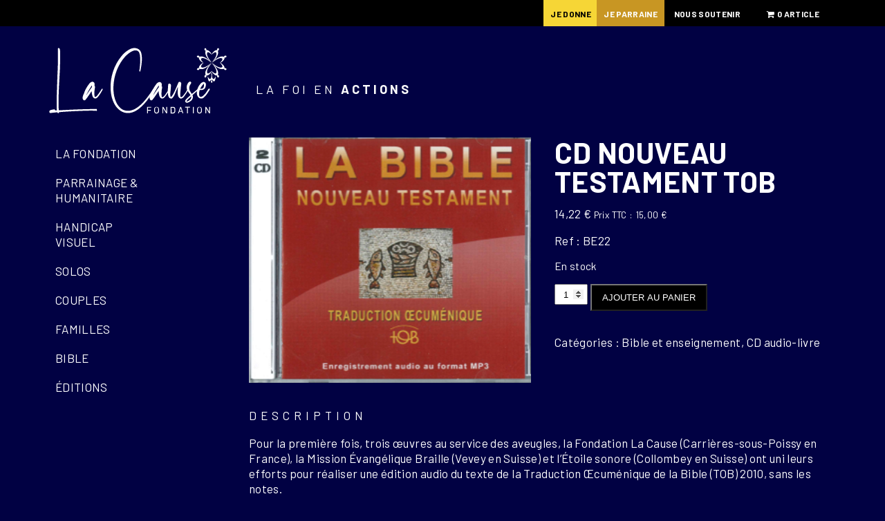

--- FILE ---
content_type: text/html; charset=utf-8
request_url: https://www.google.com/recaptcha/api2/anchor?ar=1&k=6LeXEJ0UAAAAAKj9e2SxuvsvaOIpW944mKCB1T1_&co=aHR0cHM6Ly9sYWNhdXNlLm9yZzo0NDM.&hl=fr&v=PoyoqOPhxBO7pBk68S4YbpHZ&size=invisible&anchor-ms=20000&execute-ms=30000&cb=y9t9w21qrz4f
body_size: 48891
content:
<!DOCTYPE HTML><html dir="ltr" lang="fr"><head><meta http-equiv="Content-Type" content="text/html; charset=UTF-8">
<meta http-equiv="X-UA-Compatible" content="IE=edge">
<title>reCAPTCHA</title>
<style type="text/css">
/* cyrillic-ext */
@font-face {
  font-family: 'Roboto';
  font-style: normal;
  font-weight: 400;
  font-stretch: 100%;
  src: url(//fonts.gstatic.com/s/roboto/v48/KFO7CnqEu92Fr1ME7kSn66aGLdTylUAMa3GUBHMdazTgWw.woff2) format('woff2');
  unicode-range: U+0460-052F, U+1C80-1C8A, U+20B4, U+2DE0-2DFF, U+A640-A69F, U+FE2E-FE2F;
}
/* cyrillic */
@font-face {
  font-family: 'Roboto';
  font-style: normal;
  font-weight: 400;
  font-stretch: 100%;
  src: url(//fonts.gstatic.com/s/roboto/v48/KFO7CnqEu92Fr1ME7kSn66aGLdTylUAMa3iUBHMdazTgWw.woff2) format('woff2');
  unicode-range: U+0301, U+0400-045F, U+0490-0491, U+04B0-04B1, U+2116;
}
/* greek-ext */
@font-face {
  font-family: 'Roboto';
  font-style: normal;
  font-weight: 400;
  font-stretch: 100%;
  src: url(//fonts.gstatic.com/s/roboto/v48/KFO7CnqEu92Fr1ME7kSn66aGLdTylUAMa3CUBHMdazTgWw.woff2) format('woff2');
  unicode-range: U+1F00-1FFF;
}
/* greek */
@font-face {
  font-family: 'Roboto';
  font-style: normal;
  font-weight: 400;
  font-stretch: 100%;
  src: url(//fonts.gstatic.com/s/roboto/v48/KFO7CnqEu92Fr1ME7kSn66aGLdTylUAMa3-UBHMdazTgWw.woff2) format('woff2');
  unicode-range: U+0370-0377, U+037A-037F, U+0384-038A, U+038C, U+038E-03A1, U+03A3-03FF;
}
/* math */
@font-face {
  font-family: 'Roboto';
  font-style: normal;
  font-weight: 400;
  font-stretch: 100%;
  src: url(//fonts.gstatic.com/s/roboto/v48/KFO7CnqEu92Fr1ME7kSn66aGLdTylUAMawCUBHMdazTgWw.woff2) format('woff2');
  unicode-range: U+0302-0303, U+0305, U+0307-0308, U+0310, U+0312, U+0315, U+031A, U+0326-0327, U+032C, U+032F-0330, U+0332-0333, U+0338, U+033A, U+0346, U+034D, U+0391-03A1, U+03A3-03A9, U+03B1-03C9, U+03D1, U+03D5-03D6, U+03F0-03F1, U+03F4-03F5, U+2016-2017, U+2034-2038, U+203C, U+2040, U+2043, U+2047, U+2050, U+2057, U+205F, U+2070-2071, U+2074-208E, U+2090-209C, U+20D0-20DC, U+20E1, U+20E5-20EF, U+2100-2112, U+2114-2115, U+2117-2121, U+2123-214F, U+2190, U+2192, U+2194-21AE, U+21B0-21E5, U+21F1-21F2, U+21F4-2211, U+2213-2214, U+2216-22FF, U+2308-230B, U+2310, U+2319, U+231C-2321, U+2336-237A, U+237C, U+2395, U+239B-23B7, U+23D0, U+23DC-23E1, U+2474-2475, U+25AF, U+25B3, U+25B7, U+25BD, U+25C1, U+25CA, U+25CC, U+25FB, U+266D-266F, U+27C0-27FF, U+2900-2AFF, U+2B0E-2B11, U+2B30-2B4C, U+2BFE, U+3030, U+FF5B, U+FF5D, U+1D400-1D7FF, U+1EE00-1EEFF;
}
/* symbols */
@font-face {
  font-family: 'Roboto';
  font-style: normal;
  font-weight: 400;
  font-stretch: 100%;
  src: url(//fonts.gstatic.com/s/roboto/v48/KFO7CnqEu92Fr1ME7kSn66aGLdTylUAMaxKUBHMdazTgWw.woff2) format('woff2');
  unicode-range: U+0001-000C, U+000E-001F, U+007F-009F, U+20DD-20E0, U+20E2-20E4, U+2150-218F, U+2190, U+2192, U+2194-2199, U+21AF, U+21E6-21F0, U+21F3, U+2218-2219, U+2299, U+22C4-22C6, U+2300-243F, U+2440-244A, U+2460-24FF, U+25A0-27BF, U+2800-28FF, U+2921-2922, U+2981, U+29BF, U+29EB, U+2B00-2BFF, U+4DC0-4DFF, U+FFF9-FFFB, U+10140-1018E, U+10190-1019C, U+101A0, U+101D0-101FD, U+102E0-102FB, U+10E60-10E7E, U+1D2C0-1D2D3, U+1D2E0-1D37F, U+1F000-1F0FF, U+1F100-1F1AD, U+1F1E6-1F1FF, U+1F30D-1F30F, U+1F315, U+1F31C, U+1F31E, U+1F320-1F32C, U+1F336, U+1F378, U+1F37D, U+1F382, U+1F393-1F39F, U+1F3A7-1F3A8, U+1F3AC-1F3AF, U+1F3C2, U+1F3C4-1F3C6, U+1F3CA-1F3CE, U+1F3D4-1F3E0, U+1F3ED, U+1F3F1-1F3F3, U+1F3F5-1F3F7, U+1F408, U+1F415, U+1F41F, U+1F426, U+1F43F, U+1F441-1F442, U+1F444, U+1F446-1F449, U+1F44C-1F44E, U+1F453, U+1F46A, U+1F47D, U+1F4A3, U+1F4B0, U+1F4B3, U+1F4B9, U+1F4BB, U+1F4BF, U+1F4C8-1F4CB, U+1F4D6, U+1F4DA, U+1F4DF, U+1F4E3-1F4E6, U+1F4EA-1F4ED, U+1F4F7, U+1F4F9-1F4FB, U+1F4FD-1F4FE, U+1F503, U+1F507-1F50B, U+1F50D, U+1F512-1F513, U+1F53E-1F54A, U+1F54F-1F5FA, U+1F610, U+1F650-1F67F, U+1F687, U+1F68D, U+1F691, U+1F694, U+1F698, U+1F6AD, U+1F6B2, U+1F6B9-1F6BA, U+1F6BC, U+1F6C6-1F6CF, U+1F6D3-1F6D7, U+1F6E0-1F6EA, U+1F6F0-1F6F3, U+1F6F7-1F6FC, U+1F700-1F7FF, U+1F800-1F80B, U+1F810-1F847, U+1F850-1F859, U+1F860-1F887, U+1F890-1F8AD, U+1F8B0-1F8BB, U+1F8C0-1F8C1, U+1F900-1F90B, U+1F93B, U+1F946, U+1F984, U+1F996, U+1F9E9, U+1FA00-1FA6F, U+1FA70-1FA7C, U+1FA80-1FA89, U+1FA8F-1FAC6, U+1FACE-1FADC, U+1FADF-1FAE9, U+1FAF0-1FAF8, U+1FB00-1FBFF;
}
/* vietnamese */
@font-face {
  font-family: 'Roboto';
  font-style: normal;
  font-weight: 400;
  font-stretch: 100%;
  src: url(//fonts.gstatic.com/s/roboto/v48/KFO7CnqEu92Fr1ME7kSn66aGLdTylUAMa3OUBHMdazTgWw.woff2) format('woff2');
  unicode-range: U+0102-0103, U+0110-0111, U+0128-0129, U+0168-0169, U+01A0-01A1, U+01AF-01B0, U+0300-0301, U+0303-0304, U+0308-0309, U+0323, U+0329, U+1EA0-1EF9, U+20AB;
}
/* latin-ext */
@font-face {
  font-family: 'Roboto';
  font-style: normal;
  font-weight: 400;
  font-stretch: 100%;
  src: url(//fonts.gstatic.com/s/roboto/v48/KFO7CnqEu92Fr1ME7kSn66aGLdTylUAMa3KUBHMdazTgWw.woff2) format('woff2');
  unicode-range: U+0100-02BA, U+02BD-02C5, U+02C7-02CC, U+02CE-02D7, U+02DD-02FF, U+0304, U+0308, U+0329, U+1D00-1DBF, U+1E00-1E9F, U+1EF2-1EFF, U+2020, U+20A0-20AB, U+20AD-20C0, U+2113, U+2C60-2C7F, U+A720-A7FF;
}
/* latin */
@font-face {
  font-family: 'Roboto';
  font-style: normal;
  font-weight: 400;
  font-stretch: 100%;
  src: url(//fonts.gstatic.com/s/roboto/v48/KFO7CnqEu92Fr1ME7kSn66aGLdTylUAMa3yUBHMdazQ.woff2) format('woff2');
  unicode-range: U+0000-00FF, U+0131, U+0152-0153, U+02BB-02BC, U+02C6, U+02DA, U+02DC, U+0304, U+0308, U+0329, U+2000-206F, U+20AC, U+2122, U+2191, U+2193, U+2212, U+2215, U+FEFF, U+FFFD;
}
/* cyrillic-ext */
@font-face {
  font-family: 'Roboto';
  font-style: normal;
  font-weight: 500;
  font-stretch: 100%;
  src: url(//fonts.gstatic.com/s/roboto/v48/KFO7CnqEu92Fr1ME7kSn66aGLdTylUAMa3GUBHMdazTgWw.woff2) format('woff2');
  unicode-range: U+0460-052F, U+1C80-1C8A, U+20B4, U+2DE0-2DFF, U+A640-A69F, U+FE2E-FE2F;
}
/* cyrillic */
@font-face {
  font-family: 'Roboto';
  font-style: normal;
  font-weight: 500;
  font-stretch: 100%;
  src: url(//fonts.gstatic.com/s/roboto/v48/KFO7CnqEu92Fr1ME7kSn66aGLdTylUAMa3iUBHMdazTgWw.woff2) format('woff2');
  unicode-range: U+0301, U+0400-045F, U+0490-0491, U+04B0-04B1, U+2116;
}
/* greek-ext */
@font-face {
  font-family: 'Roboto';
  font-style: normal;
  font-weight: 500;
  font-stretch: 100%;
  src: url(//fonts.gstatic.com/s/roboto/v48/KFO7CnqEu92Fr1ME7kSn66aGLdTylUAMa3CUBHMdazTgWw.woff2) format('woff2');
  unicode-range: U+1F00-1FFF;
}
/* greek */
@font-face {
  font-family: 'Roboto';
  font-style: normal;
  font-weight: 500;
  font-stretch: 100%;
  src: url(//fonts.gstatic.com/s/roboto/v48/KFO7CnqEu92Fr1ME7kSn66aGLdTylUAMa3-UBHMdazTgWw.woff2) format('woff2');
  unicode-range: U+0370-0377, U+037A-037F, U+0384-038A, U+038C, U+038E-03A1, U+03A3-03FF;
}
/* math */
@font-face {
  font-family: 'Roboto';
  font-style: normal;
  font-weight: 500;
  font-stretch: 100%;
  src: url(//fonts.gstatic.com/s/roboto/v48/KFO7CnqEu92Fr1ME7kSn66aGLdTylUAMawCUBHMdazTgWw.woff2) format('woff2');
  unicode-range: U+0302-0303, U+0305, U+0307-0308, U+0310, U+0312, U+0315, U+031A, U+0326-0327, U+032C, U+032F-0330, U+0332-0333, U+0338, U+033A, U+0346, U+034D, U+0391-03A1, U+03A3-03A9, U+03B1-03C9, U+03D1, U+03D5-03D6, U+03F0-03F1, U+03F4-03F5, U+2016-2017, U+2034-2038, U+203C, U+2040, U+2043, U+2047, U+2050, U+2057, U+205F, U+2070-2071, U+2074-208E, U+2090-209C, U+20D0-20DC, U+20E1, U+20E5-20EF, U+2100-2112, U+2114-2115, U+2117-2121, U+2123-214F, U+2190, U+2192, U+2194-21AE, U+21B0-21E5, U+21F1-21F2, U+21F4-2211, U+2213-2214, U+2216-22FF, U+2308-230B, U+2310, U+2319, U+231C-2321, U+2336-237A, U+237C, U+2395, U+239B-23B7, U+23D0, U+23DC-23E1, U+2474-2475, U+25AF, U+25B3, U+25B7, U+25BD, U+25C1, U+25CA, U+25CC, U+25FB, U+266D-266F, U+27C0-27FF, U+2900-2AFF, U+2B0E-2B11, U+2B30-2B4C, U+2BFE, U+3030, U+FF5B, U+FF5D, U+1D400-1D7FF, U+1EE00-1EEFF;
}
/* symbols */
@font-face {
  font-family: 'Roboto';
  font-style: normal;
  font-weight: 500;
  font-stretch: 100%;
  src: url(//fonts.gstatic.com/s/roboto/v48/KFO7CnqEu92Fr1ME7kSn66aGLdTylUAMaxKUBHMdazTgWw.woff2) format('woff2');
  unicode-range: U+0001-000C, U+000E-001F, U+007F-009F, U+20DD-20E0, U+20E2-20E4, U+2150-218F, U+2190, U+2192, U+2194-2199, U+21AF, U+21E6-21F0, U+21F3, U+2218-2219, U+2299, U+22C4-22C6, U+2300-243F, U+2440-244A, U+2460-24FF, U+25A0-27BF, U+2800-28FF, U+2921-2922, U+2981, U+29BF, U+29EB, U+2B00-2BFF, U+4DC0-4DFF, U+FFF9-FFFB, U+10140-1018E, U+10190-1019C, U+101A0, U+101D0-101FD, U+102E0-102FB, U+10E60-10E7E, U+1D2C0-1D2D3, U+1D2E0-1D37F, U+1F000-1F0FF, U+1F100-1F1AD, U+1F1E6-1F1FF, U+1F30D-1F30F, U+1F315, U+1F31C, U+1F31E, U+1F320-1F32C, U+1F336, U+1F378, U+1F37D, U+1F382, U+1F393-1F39F, U+1F3A7-1F3A8, U+1F3AC-1F3AF, U+1F3C2, U+1F3C4-1F3C6, U+1F3CA-1F3CE, U+1F3D4-1F3E0, U+1F3ED, U+1F3F1-1F3F3, U+1F3F5-1F3F7, U+1F408, U+1F415, U+1F41F, U+1F426, U+1F43F, U+1F441-1F442, U+1F444, U+1F446-1F449, U+1F44C-1F44E, U+1F453, U+1F46A, U+1F47D, U+1F4A3, U+1F4B0, U+1F4B3, U+1F4B9, U+1F4BB, U+1F4BF, U+1F4C8-1F4CB, U+1F4D6, U+1F4DA, U+1F4DF, U+1F4E3-1F4E6, U+1F4EA-1F4ED, U+1F4F7, U+1F4F9-1F4FB, U+1F4FD-1F4FE, U+1F503, U+1F507-1F50B, U+1F50D, U+1F512-1F513, U+1F53E-1F54A, U+1F54F-1F5FA, U+1F610, U+1F650-1F67F, U+1F687, U+1F68D, U+1F691, U+1F694, U+1F698, U+1F6AD, U+1F6B2, U+1F6B9-1F6BA, U+1F6BC, U+1F6C6-1F6CF, U+1F6D3-1F6D7, U+1F6E0-1F6EA, U+1F6F0-1F6F3, U+1F6F7-1F6FC, U+1F700-1F7FF, U+1F800-1F80B, U+1F810-1F847, U+1F850-1F859, U+1F860-1F887, U+1F890-1F8AD, U+1F8B0-1F8BB, U+1F8C0-1F8C1, U+1F900-1F90B, U+1F93B, U+1F946, U+1F984, U+1F996, U+1F9E9, U+1FA00-1FA6F, U+1FA70-1FA7C, U+1FA80-1FA89, U+1FA8F-1FAC6, U+1FACE-1FADC, U+1FADF-1FAE9, U+1FAF0-1FAF8, U+1FB00-1FBFF;
}
/* vietnamese */
@font-face {
  font-family: 'Roboto';
  font-style: normal;
  font-weight: 500;
  font-stretch: 100%;
  src: url(//fonts.gstatic.com/s/roboto/v48/KFO7CnqEu92Fr1ME7kSn66aGLdTylUAMa3OUBHMdazTgWw.woff2) format('woff2');
  unicode-range: U+0102-0103, U+0110-0111, U+0128-0129, U+0168-0169, U+01A0-01A1, U+01AF-01B0, U+0300-0301, U+0303-0304, U+0308-0309, U+0323, U+0329, U+1EA0-1EF9, U+20AB;
}
/* latin-ext */
@font-face {
  font-family: 'Roboto';
  font-style: normal;
  font-weight: 500;
  font-stretch: 100%;
  src: url(//fonts.gstatic.com/s/roboto/v48/KFO7CnqEu92Fr1ME7kSn66aGLdTylUAMa3KUBHMdazTgWw.woff2) format('woff2');
  unicode-range: U+0100-02BA, U+02BD-02C5, U+02C7-02CC, U+02CE-02D7, U+02DD-02FF, U+0304, U+0308, U+0329, U+1D00-1DBF, U+1E00-1E9F, U+1EF2-1EFF, U+2020, U+20A0-20AB, U+20AD-20C0, U+2113, U+2C60-2C7F, U+A720-A7FF;
}
/* latin */
@font-face {
  font-family: 'Roboto';
  font-style: normal;
  font-weight: 500;
  font-stretch: 100%;
  src: url(//fonts.gstatic.com/s/roboto/v48/KFO7CnqEu92Fr1ME7kSn66aGLdTylUAMa3yUBHMdazQ.woff2) format('woff2');
  unicode-range: U+0000-00FF, U+0131, U+0152-0153, U+02BB-02BC, U+02C6, U+02DA, U+02DC, U+0304, U+0308, U+0329, U+2000-206F, U+20AC, U+2122, U+2191, U+2193, U+2212, U+2215, U+FEFF, U+FFFD;
}
/* cyrillic-ext */
@font-face {
  font-family: 'Roboto';
  font-style: normal;
  font-weight: 900;
  font-stretch: 100%;
  src: url(//fonts.gstatic.com/s/roboto/v48/KFO7CnqEu92Fr1ME7kSn66aGLdTylUAMa3GUBHMdazTgWw.woff2) format('woff2');
  unicode-range: U+0460-052F, U+1C80-1C8A, U+20B4, U+2DE0-2DFF, U+A640-A69F, U+FE2E-FE2F;
}
/* cyrillic */
@font-face {
  font-family: 'Roboto';
  font-style: normal;
  font-weight: 900;
  font-stretch: 100%;
  src: url(//fonts.gstatic.com/s/roboto/v48/KFO7CnqEu92Fr1ME7kSn66aGLdTylUAMa3iUBHMdazTgWw.woff2) format('woff2');
  unicode-range: U+0301, U+0400-045F, U+0490-0491, U+04B0-04B1, U+2116;
}
/* greek-ext */
@font-face {
  font-family: 'Roboto';
  font-style: normal;
  font-weight: 900;
  font-stretch: 100%;
  src: url(//fonts.gstatic.com/s/roboto/v48/KFO7CnqEu92Fr1ME7kSn66aGLdTylUAMa3CUBHMdazTgWw.woff2) format('woff2');
  unicode-range: U+1F00-1FFF;
}
/* greek */
@font-face {
  font-family: 'Roboto';
  font-style: normal;
  font-weight: 900;
  font-stretch: 100%;
  src: url(//fonts.gstatic.com/s/roboto/v48/KFO7CnqEu92Fr1ME7kSn66aGLdTylUAMa3-UBHMdazTgWw.woff2) format('woff2');
  unicode-range: U+0370-0377, U+037A-037F, U+0384-038A, U+038C, U+038E-03A1, U+03A3-03FF;
}
/* math */
@font-face {
  font-family: 'Roboto';
  font-style: normal;
  font-weight: 900;
  font-stretch: 100%;
  src: url(//fonts.gstatic.com/s/roboto/v48/KFO7CnqEu92Fr1ME7kSn66aGLdTylUAMawCUBHMdazTgWw.woff2) format('woff2');
  unicode-range: U+0302-0303, U+0305, U+0307-0308, U+0310, U+0312, U+0315, U+031A, U+0326-0327, U+032C, U+032F-0330, U+0332-0333, U+0338, U+033A, U+0346, U+034D, U+0391-03A1, U+03A3-03A9, U+03B1-03C9, U+03D1, U+03D5-03D6, U+03F0-03F1, U+03F4-03F5, U+2016-2017, U+2034-2038, U+203C, U+2040, U+2043, U+2047, U+2050, U+2057, U+205F, U+2070-2071, U+2074-208E, U+2090-209C, U+20D0-20DC, U+20E1, U+20E5-20EF, U+2100-2112, U+2114-2115, U+2117-2121, U+2123-214F, U+2190, U+2192, U+2194-21AE, U+21B0-21E5, U+21F1-21F2, U+21F4-2211, U+2213-2214, U+2216-22FF, U+2308-230B, U+2310, U+2319, U+231C-2321, U+2336-237A, U+237C, U+2395, U+239B-23B7, U+23D0, U+23DC-23E1, U+2474-2475, U+25AF, U+25B3, U+25B7, U+25BD, U+25C1, U+25CA, U+25CC, U+25FB, U+266D-266F, U+27C0-27FF, U+2900-2AFF, U+2B0E-2B11, U+2B30-2B4C, U+2BFE, U+3030, U+FF5B, U+FF5D, U+1D400-1D7FF, U+1EE00-1EEFF;
}
/* symbols */
@font-face {
  font-family: 'Roboto';
  font-style: normal;
  font-weight: 900;
  font-stretch: 100%;
  src: url(//fonts.gstatic.com/s/roboto/v48/KFO7CnqEu92Fr1ME7kSn66aGLdTylUAMaxKUBHMdazTgWw.woff2) format('woff2');
  unicode-range: U+0001-000C, U+000E-001F, U+007F-009F, U+20DD-20E0, U+20E2-20E4, U+2150-218F, U+2190, U+2192, U+2194-2199, U+21AF, U+21E6-21F0, U+21F3, U+2218-2219, U+2299, U+22C4-22C6, U+2300-243F, U+2440-244A, U+2460-24FF, U+25A0-27BF, U+2800-28FF, U+2921-2922, U+2981, U+29BF, U+29EB, U+2B00-2BFF, U+4DC0-4DFF, U+FFF9-FFFB, U+10140-1018E, U+10190-1019C, U+101A0, U+101D0-101FD, U+102E0-102FB, U+10E60-10E7E, U+1D2C0-1D2D3, U+1D2E0-1D37F, U+1F000-1F0FF, U+1F100-1F1AD, U+1F1E6-1F1FF, U+1F30D-1F30F, U+1F315, U+1F31C, U+1F31E, U+1F320-1F32C, U+1F336, U+1F378, U+1F37D, U+1F382, U+1F393-1F39F, U+1F3A7-1F3A8, U+1F3AC-1F3AF, U+1F3C2, U+1F3C4-1F3C6, U+1F3CA-1F3CE, U+1F3D4-1F3E0, U+1F3ED, U+1F3F1-1F3F3, U+1F3F5-1F3F7, U+1F408, U+1F415, U+1F41F, U+1F426, U+1F43F, U+1F441-1F442, U+1F444, U+1F446-1F449, U+1F44C-1F44E, U+1F453, U+1F46A, U+1F47D, U+1F4A3, U+1F4B0, U+1F4B3, U+1F4B9, U+1F4BB, U+1F4BF, U+1F4C8-1F4CB, U+1F4D6, U+1F4DA, U+1F4DF, U+1F4E3-1F4E6, U+1F4EA-1F4ED, U+1F4F7, U+1F4F9-1F4FB, U+1F4FD-1F4FE, U+1F503, U+1F507-1F50B, U+1F50D, U+1F512-1F513, U+1F53E-1F54A, U+1F54F-1F5FA, U+1F610, U+1F650-1F67F, U+1F687, U+1F68D, U+1F691, U+1F694, U+1F698, U+1F6AD, U+1F6B2, U+1F6B9-1F6BA, U+1F6BC, U+1F6C6-1F6CF, U+1F6D3-1F6D7, U+1F6E0-1F6EA, U+1F6F0-1F6F3, U+1F6F7-1F6FC, U+1F700-1F7FF, U+1F800-1F80B, U+1F810-1F847, U+1F850-1F859, U+1F860-1F887, U+1F890-1F8AD, U+1F8B0-1F8BB, U+1F8C0-1F8C1, U+1F900-1F90B, U+1F93B, U+1F946, U+1F984, U+1F996, U+1F9E9, U+1FA00-1FA6F, U+1FA70-1FA7C, U+1FA80-1FA89, U+1FA8F-1FAC6, U+1FACE-1FADC, U+1FADF-1FAE9, U+1FAF0-1FAF8, U+1FB00-1FBFF;
}
/* vietnamese */
@font-face {
  font-family: 'Roboto';
  font-style: normal;
  font-weight: 900;
  font-stretch: 100%;
  src: url(//fonts.gstatic.com/s/roboto/v48/KFO7CnqEu92Fr1ME7kSn66aGLdTylUAMa3OUBHMdazTgWw.woff2) format('woff2');
  unicode-range: U+0102-0103, U+0110-0111, U+0128-0129, U+0168-0169, U+01A0-01A1, U+01AF-01B0, U+0300-0301, U+0303-0304, U+0308-0309, U+0323, U+0329, U+1EA0-1EF9, U+20AB;
}
/* latin-ext */
@font-face {
  font-family: 'Roboto';
  font-style: normal;
  font-weight: 900;
  font-stretch: 100%;
  src: url(//fonts.gstatic.com/s/roboto/v48/KFO7CnqEu92Fr1ME7kSn66aGLdTylUAMa3KUBHMdazTgWw.woff2) format('woff2');
  unicode-range: U+0100-02BA, U+02BD-02C5, U+02C7-02CC, U+02CE-02D7, U+02DD-02FF, U+0304, U+0308, U+0329, U+1D00-1DBF, U+1E00-1E9F, U+1EF2-1EFF, U+2020, U+20A0-20AB, U+20AD-20C0, U+2113, U+2C60-2C7F, U+A720-A7FF;
}
/* latin */
@font-face {
  font-family: 'Roboto';
  font-style: normal;
  font-weight: 900;
  font-stretch: 100%;
  src: url(//fonts.gstatic.com/s/roboto/v48/KFO7CnqEu92Fr1ME7kSn66aGLdTylUAMa3yUBHMdazQ.woff2) format('woff2');
  unicode-range: U+0000-00FF, U+0131, U+0152-0153, U+02BB-02BC, U+02C6, U+02DA, U+02DC, U+0304, U+0308, U+0329, U+2000-206F, U+20AC, U+2122, U+2191, U+2193, U+2212, U+2215, U+FEFF, U+FFFD;
}

</style>
<link rel="stylesheet" type="text/css" href="https://www.gstatic.com/recaptcha/releases/PoyoqOPhxBO7pBk68S4YbpHZ/styles__ltr.css">
<script nonce="OmDp6kRMWmUjRhJX-yBLsQ" type="text/javascript">window['__recaptcha_api'] = 'https://www.google.com/recaptcha/api2/';</script>
<script type="text/javascript" src="https://www.gstatic.com/recaptcha/releases/PoyoqOPhxBO7pBk68S4YbpHZ/recaptcha__fr.js" nonce="OmDp6kRMWmUjRhJX-yBLsQ">
      
    </script></head>
<body><div id="rc-anchor-alert" class="rc-anchor-alert"></div>
<input type="hidden" id="recaptcha-token" value="[base64]">
<script type="text/javascript" nonce="OmDp6kRMWmUjRhJX-yBLsQ">
      recaptcha.anchor.Main.init("[\x22ainput\x22,[\x22bgdata\x22,\x22\x22,\[base64]/[base64]/[base64]/bmV3IHJbeF0oY1swXSk6RT09Mj9uZXcgclt4XShjWzBdLGNbMV0pOkU9PTM/bmV3IHJbeF0oY1swXSxjWzFdLGNbMl0pOkU9PTQ/[base64]/[base64]/[base64]/[base64]/[base64]/[base64]/[base64]/[base64]\x22,\[base64]\\u003d\x22,\[base64]/CrQnDt8OpwqrCu1hnZsKUwpnCsCTCtjwQw4tSw6bDtMOIJyNIw6oswrXDl8Osw7RhBETDpsKcJ8ONA8KJKE4yVAc6M8OEw5EzIQvCrsKEa8KYQ8KcwpPChMOywoBbIcK3IcKxHkpmXcK2ecKwM8KGw409OsK/wo/DjsOQeFDDoXfDq8KpPsKwwrI5w4LDvcOnw4HCicKcPUTDjsONL1XDsMKAw4bCr8KwaGbCmMKHWsKywpAHwo/CksKbZTDCrV5ST8KxwqXCiinCpEVzQEzDi8O4bnvCm1DCoMKyLwMXF0bDkTfCncK1Vz7Cs3LDg8ObB8O+w7Q/w6bDoMO4wqQuw5PDhSRowoXCljrCtj/Dk8O8wp4hWALCs8K/w7HCqj3DicKLIMONwrI8CcOXPEXCl8KZwrfDmGnDu2FOwrd4N10UZmoNwq4ZwqzCmUhPOMKTw796VMKWw4fClsOQwpDDmCFrwowBw4wrw5tHbR/DswNMBMKGwrnDtSjDsTBmK2PCi8O4McOqw63CnVPChF8Vw6c5worCsRLDnCjCsMO9OsOVwrAWCm/CgsOJPcKsS8KtdcO0D8ORO8KWw4PCjnNdwpZ2VGAowqt7wrRNEXEPDsKoB8OAw5TDv8KYB3rClxxheBvDoj7Co3HCisKsO8KyfW/CmSVpR8KBwrLDrcK0w54TfnB8wrA2UifCokJCwp58w5lVw7/Cl1HDrcOXwqbDv3bCsFBuwqDDhsKfUcOGEkPDkcKuw4Qewp3Cj28qecKlFMKWwrs0w7IDwpMZG8KYYBJJwobDicKSw7fCtWXDmcKiwp0Ow70vVkkvwqwwAENfW8K1wrTDhA/CkMOdWcOSwqhSwrTDujZvwonDrcKkwrdsDMO8aMO8wplHw6XDssKJLcKKPC0qw6UPwrDCs8OAE8O/wrPCrMKBwq7CryM3HcKyw60xSg5CwoDCljnDkzjCisKTfh3Cnw7CuMKmLx17RTsrVcKzw4lVwpBRJyfDlDdKw6HCoHVrwoTCkzXDi8OnUiFkwq4/[base64]/DoMOfG8KgVcKBw6Y+R8O0w5/Dh8Krw6ZITcOIw5TDvys+T8KvwobCuGjDgsK2d3VmeMOeAcKWw61ZPMKUwooJV1Itw7YDwqwNw63CjSrDlsKfGlkowrstw7MHwrghw6VjHMKBY8KbYcODwqQxw5IWwpnDgz9Swopfwq7CnQnCuRJeeRRmw6pZE8KywpTCpsO6wqDDi8KSw5ATw5JGw7d2w6IXw6rDll/CtMKsBMKIYl84fcKFwoliS8OhaCpSScO0Qy7CpzciwoB+QMKTGnnCjyrDsMKkAcONw4rDnkPDmSzDsyh/EcOfw6jDh18KS3jDgcKZAMKTw5cYw7VTw5TCtMK1PWkyHGFRGcKqS8OaPMOLUsKjZAVXOgl0wqsuFcK/ScOWQMO/wpPDvMOEw59uw7/CvxlmwpoAw63CpcKyUMKXPmoUwr3CkAcsdX9yYQNhw59cUsOJw6TDsQLDt3rCkHogAcOrBsOUw6zDlsKOeDHDp8KscEPDm8OfNsOBJDExIcKPwpbDicKvwozCr0jDh8OhJcOYw4/DmMKPTcK6QMKQw6VYOGwYwpTDgWzCvcOYaEbDv3/CmVkbw6rDhChBC8KlwonCkUzDviBpw7dMw7DClW/DpEDDqWHCscONFMORwpISUsO2ZE/CvsKCwpjDl0g4YcOGwoTDgy/CsnNDZMKfRkvCncKnWCfDsAHDpMKeTMOGw7FlQgbCnyPDuT9Nw4/Cj0DDksOIw7FSHQtgdyNHMBgWFsOqw7MFRGbDlcOpw57DhsKJw47DqmDDhMKrw6/DrMKaw5EUY2vDkzMEwo/Ds8OcF8Kmw5jDiSfCmkU/[base64]/CjiDCtcOoQnV0ZsOqA8Opwr4QwoPCkcKVUG9Pw5PChH9Qwo0vN8OzTj4GbjAcV8KGw5XDu8OSwqDCrMOIw6J3wrhwaDXDtMK5a2PCrBxqwpdeWcKAwp7CkMKDw7HDrsO8w6I9wr05w5vDvsKKAcKswpDDnUJEYUrCuMOsw6Few7UEwrgwwr/Ckj86fTZoKHlgQMOXJMOAeMKHwovCncKYQcOkw7p6wqlCw7UbFgvCmAM2aSnCtgLCvcOcw7DCsGNpd8Odw5/CucK5acOJw7HCimFow5rChUY6w65MF8KcI1/[base64]/w6rDrMOnTcOrw44dwpwQJi8kIsKeGsOzwrHDtsKxbsKDwqkXwobDgQTDncO3w67DilY+w4M7w4/Ct8KBN1ElIcOuGMKjf8OBwplYw4sPJnrDvF07DcKbwoUqw4PDsW/CqFfDsT/CvcOJwpHDisObeDcVfsONw4jDjMOPw4rDocOAKHnCtnHDpMOuXsKtw5x7wofCscOqwqx1w4pbWCMpw7rDj8ObI8Onwp5OwoTDuCTCgTvCh8K7w6fCp8OPJsOBwrQqw6vCvcOuw5YzwqzDnHnCug7DgW8UwojCuWvCsmVcfcKFe8ORw6J5w7jDnsOWbsKyVl93KsOYw5/[base64]/Di8KMWcOcFcOEYcKNwoTChmPDksOCw4tEw6lSwr/[base64]/Cl8KkLMOywrDCsDFHw7/Co2AFwqjCk2kkwqgDwpnDuHA2wq5mwp3Cj8ObWR7DqUDDnDDCqwMSw4XDlUvDgyPDq0XDpsKew4jCpnsjf8OcwrLDhwlRwqPDmRrCvH/[base64]/DhErCqGrDvcK+wr3Cl8OmwpTDji5GYDUzSMOhw7XDsQEJwo1CdFTDihXDlMOUwpXCoiTDjHLCj8KAw57DjMKhw5zClhV7fMK7FMK+OmvDsyvDoz/DrcKZVmnCtS9Rw79xw57Dv8OoVUxfwrsNw4fCsHDCmFbDux7CuMOndijClkc1FEV4w6pBw5DCocKzZxx6w6AjT3AKZV83LzvDvMKGw6DDslzDj2RNPzdlwrPDt3fDol/CicKlBATCrcKHX0DCqMKFNzMOAAVvGF54PETDlT1Rwr1nwpIMOMOOdMKzwqDDvx5gGcO6YjjDrsKOw4nDhcOzwpTDksKqwo7Dny3CqcK/[base64]/CmcOsKcOVOcO6wpEow6zCrEVYwox9wptxNsOlw7bCh8OmZXDCi8O1wq1OEcOSwr7CrsK/B8OOwqp6bWjDjkI+w6HCgSHDsMOZOMOCE0dSw4nCvwsuwoNhcMKuEFHDh8KRw6Yvwq/CvsKAEMOXw7AAOMK1IsOswr03w6JAw4DCp8Ovw7p8w4DDscOcwpzDtcKAGMKzwrANT3NfScKkFEDCrnjCnBbDosKWQHh1wot8w6sNw53Clwh9w6vCnMKEwqEnFMOFwo7DqRQNwrhgVV/Cvztdw5RGSxZcB3bDuiVWZF1twpJhw5Nlw4fCkMOjw4/[base64]/d8OjYhTCpzDDncKrGcOYwqzDq8OIXMK/[base64]/DhT49WDYTw6INAinCr8KYwoQZwog/wonDrMK2w5Q9wosHwrjDq8KbwrvCkkPDosK/biI2BkFDw5VHwr5mZ8OBw4rDrUEkFhrDncKHwpZmwrUyTsKww6VhVy3CnCV5wp0twrbCshLDmDkRw6fDpHvCuxfCo8Kaw4Q4MiEgw7ljK8KKf8KFw7HCoBrCoDHCvR7Dj8K2w7nDpcKLdMOPWsOzw4NuwrdFSl54OMOfL8Ofw45OelB/[base64]/CgcOQNsKtK8K+w6VzfSF3wq1+fyDDsDtyRnXCrjPDlMKpwrfDq8Kkw4VyE0bDn8Kgw4rDt2snwoA2SMKiwqLDlQPCkHETCsO6w4N8D2RzWsKqCcKRXSnDiBHDnjs1w5LCgmZDw4vDjBlzw5rDkw83WwMuMXLCk8K/PRBqa8KVfw4lw5FVITcgRlZcT3o2wrfDpcKmwoPCtl/DgAdhwpocw5TCuX3CosOdw6gSGioOCcKcw5zDnn57w5rDpMKeTU/DnMOyHsKGw7UlwojDp0Q9TDJ1PkLCi0R9M8OQwoAdwrErw59owrfDq8OOw791UQw1MMK/wohhVMKec8OjMAfDnmsCw5PCh3/DicK3XlHDvcK6wqXDt3liwpLCocKWDMOkw7jDuBMkKlXDo8KNw4rDrcOpMxNqXFARV8KzwpDCgcKcw6DDmX7DsjHDmMK4wpvDvUpPfcKzQ8OWMk1dd8O9wqV4wro2TDPDncOcTBp2D8K/w7rCvSZ+w5FFNWAhZHTCtG7CrMKrw5HDpcOIRQ/DgcKqw6PCmcKEdhQZDUfChMKWMn/DsVgZwpdcwrEDSE7CpcKcw5gMRGtJOsO6w615BMOtw7czbDVZH3XDi0E5WMOsw7Y/wozCryfCtcOswp5rasKnYnRdPlQvwpvDhcO5YMKcw7fCmTdLQ0LCkUk7w4xow5vChHBgcRduwprChyUSKns4AcO7IMO5w5Fkw77Dsy7DhU1Gw5/DhgUpw6TCoCMJL8OLwplXw4vDpcOgw4bCtcKqG8O4w4rDm2kKwoILw5xtXcKaHsK0wrYPYsO1wrQ4wpJGZsOPw7MnGyrDjMORwpF4w5s9RMOnOsOYwqvDiMO9Sgw5XA/Ct0bCiS3DiMO5esOzwpLCrMObFVEkHQrDjCEEEilcA8Kew5BowrM4RTMZOMOXw5wFWMOiwolwZcO+wpoJw47Cjz/Cki98M8KawqzCk8K/wpPDp8ODw4bDisK2w53CjcKwwpFXw4RHH8OVYMK2w6JDw4TCnF9WD2kxLMOcLQx1ZsK7MznCtQFgV2Z1wqjCt8Obw5PCssKIQ8OuccKiemFDw4V+wonCh0gPXMKESW/[base64]/Cm1kHwpPDscKjNyhACTQvIRALwqfDqMOLwpB9wpnDiWbDgMK4OsK3JHnDlsKOdsKywpvCh1nCgcOvTsK6alzCoBjDiMOQNQrCsAXCpMKPcMKyMmYZYEdSClzCpsK2w751woV/[base64]/CosOoXmNbZ8OTBMOvPlYmImx3w4ddUVLDmXJ1Wk1tLMKNVTXCp8Kdwq/[base64]/L8OEB8K+NcKhwqJQwqLCvT8YP3HCgSTDtnzDhFhIVcKCw4xADsOaMUcNw47DgsK7OWhqccOGBMKIwo3CqQLCswMpanZ8wobDhxXDu3PDmFF0BAIUw6XCoUnDoMOUw4wpw59zQH97w7A5CFpxNcOEw5gGw48Tw4t/woDDhMK/w4XDtlzDnDnDoMKWRmpdYFDCs8O8wq/DqU7DkAt8ZSvDncOXZ8Opw4pAXcKdw7nDiMKDLsKdUsOywpwIw6Jpw5dCwqPCv2jClHY+VMKDw7NQw7QxBE5Gw4YAwrTDv8Okw4/ChFs1ZsKBwprCrn8Vw4nDpsOndsKMRGvCnHLCji3CpMOWVmPDv8KvKsOxwp0YcUgJQjfDjcO9RT7DuE0ZMhVTeGLDqzbCoMKkFMOze8KvVSfCpWnCjTrDqE5GwqYtXsOpRcObwrnCrUoQFkDCoMKtaXFYw69rwoANw50FagsGwokhN3XCvCLCrUVewq7CucKJwpp2w7/DtcOjQXktd8K1dcOkw6VCUsOiw5Z+MHEcw4bCmC0maMO9WsKlGsKVwptIU8Kjw43CuwsUHVkseMO4OsK7w5QiEHHDmXwhDcOjwpHDhH/DvzRzwqvDqxvDlsK/w5fDihwdQnhZOsOBwqRCSMKMwoTDjcKIwqHDlSUOw55/[base64]/CmcOOw4oEEUJ1wqdbw7rDvhDDrMOYw77DgE8gBzwNd3M+w6Rlwr1bw64bPcO0W8KMWMOgQGgqGA3Ckng1VMOqXRIMwpfCiy9rwrDDpBPCqS7Du8KBwqXCoMOpYcOPQcKTEXLCqFTCs8O/w6TCisKfYwzClcOzSsKew5zDoCLCt8Kkf8KuHGgsaEAZDsKZw6/CnkDCuMOUIsOEw5nCqDbDpsO4wrA9wrIHw7dKOsKiDgzDqsK2wrnCpcOAw6tYw5UNPhHCi2AdSsOlw4bCnUHDmMOtWcO9a8KPw7g8w4nChB3DjnBSUsKOZ8O0EUVTOcKzL8OCwr1ELMKMACHDl8OZw6DCp8KIL0vDiHcid8KGE3XDmMOnw6Miw5g+OCNbGsKYesKtw4/CncOjw5HClcOCw73ChVTDq8Kcw44BLjDCpBLCncO9bMKVw6TDrkIbw6PCqydWwrzDm3TCsw0KecK+wocEw5UKw4XCh8Ovw7zCg1xEZhjCtcOoS0dsRsOYwrQjCzXCksOawr/Coh1Yw6owe1QdwoUbwqbCpsKPwrcfwonChsOJwrxEwqYHw4ZHAHrDsS9LPjplw6Q9cHRsJMKXw6HDpgJZQGp9worDqMKFbSt1B1Qpwq3DnMOHw4bCt8ObwrImw73Dk8OLwr9LfsOCw7HDocKGwqTCqHR5w6DCvMKudcOHG8K9w4HDncO5TMOpVRgYGw/Dr0Fyw6oCwr/CnlXDuhTDqsOxw6DDp3DDnMOSGl7DrQ5MwqgqPsOCPFLDoVzCtXNCGcOkVQnCrh93w6vCih4nwoXCoAnDpmRvwod/URs9wrwdwqdjGCnDkn0jUcKBw5IHwpPDnsKvJMOeW8KTw4jDusOdWCpGw7fDjsOuw6M9w4/CsV/CksOqw4tqwo9Zw43DisOew6h8bhjCuWILwpMbwrTDlcO/wrsyHk5Kwq5/[base64]/VcOxw59gOsKaOMKUw4Imw7/Dii55w7YbWcOcwo7Dl8OlRsOzJsOIZA/Ch8KORcOowpRuw5RTGzsecMK/wobCp2bDvGXDkUzDsMOnwqdrwo4uwoPCqiFqD113wqZPc2jCjAUdEhjChxnDsVxKAEAQBEjCoMKiKMOYbsO6w4PCs2HDgMK3HMOIw41LfMK/alDCpsKsHV9vFMOvUxTDvcOWYRrClcKZw7XDjsObK8K/KMOVZm47AjbDtMO2IzPCq8OCw7rCgMOAAgLChxRIO8KjJFLDp8Opw4cGFMK7w7JJNsKHGsKSw7bDn8K9wqrDssKlw4xWScKOwrFhM24Kw4fCmsOdHU9FbBQ0w5cBwqMxIsKiIsOlw5kiCcOHwoh3w6cmwq3CoDpbw55Iw549B1gtwrbClmZEZcO/[base64]/WhzDksKkbsO3Jh1gJMOjK14FwpXDizkaVMKDwroOw7zChsKpwozCv8K1w4nCgjjCnB/CucKzJCQ3Yis+wrPDjUvDs2vCriPCo8KLw7lHwox6w6QNb3AKLzzDrQp2wp02w6V6w6HDtxPDgRbDj8K6PX9ww4TCp8ONw4nCuVjCkMKCdMKVw79owqxfb2lBI8Orw4LCgsKuwp/[base64]/CuMKxwpvDp3/[base64]/RlrClhrDtMKQa0khRcK8Z8O/[base64]/CjF3CviUBwr3Dq8OFw6Yvw5rDryBvwp3CjcKNZMOqEEM3cFgxw67DlxrDgDNJcQjCucOHQcKew7QOw79XecKywpjDiibDrzp7w5IBTMOXVsK2w4HDknBUwqYmJCzCgsOzw7/DoVjCrcOZw6J0wrAKK0DColUNSwfCnl/CssK0L8OxMcOAwr7CicOSw4dtOsODw4F3Q07Cv8K/[base64]/[base64]/RMOGw4EbLsKbVkjCg8Oawq7CrcONwr5kHnI5LVlsYTB3C8O5w5h+JRvCpcKbD8Oqw4g8Um7Dji7Cu1zCt8KvwqPCnXtfR1wpw4hkbxTClxpxwqUFG8KQw4/[base64]/CpMK4X19PfcKFwpI6w4UCw63DuMO/MhbCpEIpTcOEA2LCq8KMfR7DrMOWCMKLw49qwqrDlkrDlH3CiTzCtyLDgEvDtsOrKy4Mw5cqw58HCsKeZMKMIAFfOhzDmjXDpD/DtVvDlEDDs8Kvwp5xwrjClsKZExbDgBjCkMOaDTrCkQDDlMKsw687NMOOG0Mbw6DCiEPCiE7CvsOzRcO0w7TDnjs/HSbCsmnCmCTCqAomQhzCo8Oewp8tw4LDmsKPXSfDojNGHzfDkcKKw4HCtW7CuMOgQlbDo8OdX1wUwpsRwovDkcKXMmfDt8K1aDMARcO5YivDuQvDmMO1EGTChRY1FMOMwqDChsK4R8OXw4DCrzV7woR3wrtHTyTCrsOFDMKxwrwXehVGPR45f8KTNntaTh/ComRxBDpHwqbCiy7CpMKYw5rDscOKw7AnfxDCtsKXwoIjWA7CicOGek8pwoYeYEx9GMOPw5fDu8K5w5dhw6cNfH/[base64]/CrhbCh8OsAn3CpsKgw6g4wqDCghPCscKEA8OJw4kkC1cdwofCtThIKTHDsABrUC9Nw6g9w7TCgsOtw5EgTxgxDx8cwrzDu0DCllQ8FsKRLijCmsOxMRXCuRLDpsKWHz95f8ObwoPDrF9sw7DCpsOOK8OBw6XCtsK/w6QCw6LCssK0BjTDoRhiwpjCucONw6MkIhvDs8O0JMOFw68qO8Oqw4nCkcOJw6jCicOLOcOVwrrDicOcZ0RdFwdDYDIqwrVjFBVNHyIxJMK0I8KeaXTDkMKfOTQnw6fCgB7CosKKOsOCFMOHw7LCnE0QZxdiw5dMJMKgw5InLcOTw7/DgUXDrSI8w7rCiW5Hw6s1GG9pwpXCncKtC3bDkMKHPMOLVsKbQsOvw6LCl2DDvMKtJ8O5AhTCrz/Dn8OswrvCqFNKSMOpw5koBX0Qd3PCvTMMW8KBwr9ewoMkPGzCkG3DomdgwqwWw7fChsOGw5/CvcOeJX8Bwpw5JcK4Xm1MOxvCkDlZZhAOwok/NxpJdh4jUFB3WWwfw45BAwDCrMK9TMOIwoDCrFPDuMKkQMOgbGElw43CgMKdHz4LwpltWsK1w6PDnD7DlsKEZDnClsKZw6LDnMKnw58lwpLCo8OGUDEWw4HCljfCuwTCo3gqSjotQw0swrzCmMOowqcJwrDCrsK7SAPDoMKfGzTCu0nCmg3DvSBaw4Y1w6/Drylsw4TCtQFGP0zCkygOZWbDtRspw7/[base64]/fHNaWF3CvUh5wpfDrsKlL8OwB8OFw4XDmF3ChnZCwrzDk8KxHTXDv3d7BivCuXxQLCxpHH7Co3cPwq0+wqBabAMGw7A0OMKXJMOSB8KEw6zCicK/woDDvVPChT5zw5dOw7wEChHCmVXChkIuFsO1w5wiQyLCt8OQZ8K0N8KBW8KAO8O4w4bDoTDCr1DCoDVvG8KiacOGNcOYw4BROj15w54CYWd2HMO3Wj1ON8K2bRtdw43CgwomMRdKAMOFwpsfbXvCocOsO8O/wrXDsiAPacOQwosPcsO1Gi5Uwp4TazrDnMOzSMOkwqnDv3XDoBB8w4JXesOmwpDCuDB6UcOCw5VbCcOSw48EwrbCg8OdDy/CtcO9dgXDsXE1w6kqE8KTEcOxSMKkwrYyw7rCiwptw4EMw7cIw7cpwqJ8B8OgGV0Lw705woQJBzjCtcKyw5XDmwMaw69FfcO7w4zDvMKuXytew53Cgn/CpCjDhsKsYzkwwrnCsm4fwrrCoC9XBW7DrsODwog3wp/CisOrwrYMwqI5HsO9w7bClXzCmsOTwoLCjsORwrVjw6dQBjXChwc6wpVow5YwIgLCnHMBOcOoFycXTw3Do8KnwoPCvUfClMOdw4ZgOcKHMcK5wrUyw7HDiMKiVcKPwqEww6sYwodDLCfDkBtow41Two4OwpfDqMOMMcOmwrnDpgI+wqoZYsO8Bn/Dix1Uw4cROWNAwonCrUFwQ8KhdMO7LMKvS8KlW0DDuSjDv8KdLcKWPFbCn1TCh8OqHcO/w7MNRMKzU8KTw6nCocO/wo8zdsOwwqHDiw/Ct8OJwoXDu8OOFEQtMyjDmWbDsC0BI8KnAwHDjMKWw7UpGCwvwrvCgsKAVTrCoHx3w6fCthZDUsKcUMOHw5JswoBWUCQ/wqXCghPCpsK1Bk4KXhciHGDCtsOBfzrCnx3Clkt4asOOw5bCmcKGGAZCwpoWwqPCtxQefwTCljIfw4VVwptiMm0+L8O8wofCvcKQwqVRw5HDh8KuFAnCkcOjw4lGwr/Ct0HCvsOcPjbDgcKww5tyw4EbwpjClMK4wpgHw4LDrkLDusOHw5BtZjrDrMOGamDDmwM3bmHDq8O/BcOtGcOow5F6WcKTwphrGFp5FHHCihAvQyZ4w4t0an0pShIJGEUrw7s/wqwWwrgew6nCtmoywpU6w6UrHMO/w5c7UcOEOcOPwo1vw49POF9Jwop/CMKRw4p7w7PDh3R9w6habcKeRx1fwrbCscO2b8O7wqMtLxhYHMKGN0jDjB5mwr/[base64]/ChVxJP3IbwqfDh8KBw5UtVx44Wx3ChgESJ8KVwoYaw7LDpMKqw5HDusOUw6YVw68BLsKmw5ITw4EbfsK3w43ChSTCp8KDw7rCs8OxF8KLcMKNwppHO8ORU8OJUyfCgMK/w6vDkinCvsKKwpVNwrPCusORwqzDq3J4woPDhsOHBsO6R8OxO8O2AsO5w7Nxwr3Cg8OOw6vCvMOZwo7Dm8OOMsK/wpAiw5IsIcKTw6wMwrLDoyw6aw4jw79bwoJSAhR3RcOywqnCjcK8w7LCpi3DgCJgK8OBWsOkZcOcw4jCrMKAeRbDu3Z1OzLDvcOzKsKqImAgKMOwGArDrMOQGMKlwpXCrcO2PcOYw6zDpUfDkyjCslzCocOTw4nDncKPPXRNNXRTAA3Cu8OFw7fChMOWwqHDqcO/[base64]/[base64]/Ci0XDlcOOU8OtETpHwqZewrzCrWbDvGg3JMKtFWzCo1cHw6AcDUHCtgHDtQjCrUvDt8Oqw4zDqcORwp/CnH/Dm1zDoMOtwpMHYMK6w4Rqw6HCvWIWwptqFmvDtVLDocOUwr8RJjvCpW/DpMKyd2bDhkcmHVUGwrMmFsOFw6vDpMOyP8OYHx4HajwVw4VFw7zCtMK4LlxKAMKGw7k9wrJGXDtWNVnDgMOOFwUcKR/DnMO6wp/DvG/[base64]/CrwbDqhRnwr7Cn8Kzb8Ovwp7DlMKOw7t0PMOyw4/CusOqJMKsw5xyN8KIVi/DjMKmw6vCvR0bw7fDgMK0ZGPDmybDoMOJw6NxwpkVLMKJwo0kdsOzJErCqMKGRyXCklbCnhtCQsObZUHDkg/CmjHCryDCn17DkjkGY8K0EcK/[base64]/[base64]/[base64]/[base64]/[base64]/dsOzeyrDjsOFVBbDojTCo1DCjsOqw6bCicK2JgbCosONfhc7wp0YJxlbwqJYZXTDnAXDjh1yPcKSVcOWw7bCm2nDpMOZwo3DiV/[base64]/wrdywrV7Fl/Ct17CvnnCvk/DhFxWwogkXiIbGyZEw7ZEBcKVwpTCtB7CisKvVT/DnxTCjCXCpn1RR0A8fxcuw5N/[base64]/CpcKJWsOWW8OxS8O+wqNjw74lw5/DicKqw4g3fDTCg8KSwowMK23CuMOZw4DClsKow6RbwpQQeHTDmVbComTCssKAw4jCow8eVsKfwqLDpnRADTXCuQAJwrt6KsKyQVVzQivDnDNGwpBawonDsC7Dh3UMwpJCAkLCnlrCiMO4wp5ZR3/DocOYwonCosOmw7YVSMO/OhfDr8OQXS43w75XcRZwW8OsJ8KmPWHDuho5ZG3ClDdow7BMf0rDlcO/NsOawpvDn07CpMONw5zDuMKfNxg5wpzCk8Kswr5hw6ArWsKjNMK0Z8O2w6Epw7bCvgHDqMO1JQXDqljCpMKYTiPDsMOVGsOuw6LCr8OJwqEOw7kHRVbCp8K8IQVIw4/DiCjClwPDpwoSTjZ7w63CpWRnDT/DpwzDjsKZaBF7wrVZSC9na8K/TMK/OwLCgyLDu8Ouw798wp14RAN/wr0Fwr/DpD3CmDwaRsO2NkwewpxJRcK3G8OPw5LCmy9kwrJJw6HCpUbCgWLDrsOBLFnDk3rCknZKwrsMWi/DrsKbwrgELcOmw6fDv3fCsFLCoh9UXMOOUcK9cMONJwUcGWdowp0twrTDhCI0F8OwwqjDs8OqwrQTTsOCFcOYw7Uew7tlC8ODwozCnQzDrRzCi8KHNlbCvMK7K8KRwpTDuWJHEV/Djg7Co8KQw79WGMKIO8Ovwp0yw7FdaAnDtcOiFMOcCQVJwqfDuX4YwqdxTkbDm04kw6Vkwq1ow5kPbynCgjDCjsOMw7nCpsKcw5nCrkbCnMOOwpxbw5lgw4opcMKnacOIesKWXQvCscOiwonDpwDCr8K6wqQqwpTCqWrDnMKPwp/Dq8KawqrCo8O5cMKQdsKCYHotw4FRw6BfVlfDj3/Dm2fDpcO0wocMcsO3ClA2wrFHCcKSPR4kwpjCicKcw7zCncKcw4IocsOkwrvDlw3DgMOXe8OPMDTCu8OnfyXCscKjw6ZfwrHCscOQwoc/Mz7CkMKlRRgpw4LCuVZFwoDDsT5ccmonw44NwotLdcOJX3TChkrDt8Oewo3CsC9gw73Di8Kvw6LCocO/UsO5WmDCu8K/wpvCkcOkw6VMwp/CpQ4fU2F8w5zDvsKSGVojTcKawqddWB/[base64]/CnsOpOcKtw4TCrMKWI8O4KizDhgsvfsOcRULDqMOLbMKCCcOrw63CqcK/wqkjw4TCiUrCnghXel10LhnDj0/CvsKJWcOTwrzCg8KAwp7Dl8OPwrkvClodMzITakENS8OQwofCqzXDo2xjwrI+w7PChMKUw6JAwqDCqMKHaVMQw4IjMsKUYCjDkMOdKsKNaQtWw77DtwzDkcKYFns+H8OTw7bDhhsRwr7DpcO1w4Nww4jCgwZzOcKuSMO/MEfDpsKMd3NxwoIkfsObRWvDoHhTwq0aw7dqwq1lHF/CnTbClGnDmifDnVvDhMOMEHh/XRMHwo/DnU4lw7jCuMO5w7AAwo3DvsOCdUUHw7VxwrhXdsK+JGXCjG/Dn8KXX3ttN13DisKHXiPCjXUCw5oGw6QGegAwJkTCtcKpYknDqcKYTcK5TcOcwq1fWcKCUFYxw6TDg1DCjS8uw749SysMw5dqwp/CpnPDoSw0LHtvwr/Dh8K0w6k9wrs6KMKqwpEKwr7Cs8K5w5jDthXDvMOGw4zCgmogKzPCncO4w7dPVMOWw74Hw4vCsDBCw4VST3FDPMOCwrl3wrfCocKSw7ZedsKDCcOrcsKlEn9cw5Irw7nCj8ONw5vCjkPDoGxbfmwUw4/CixM9w69QAcKrwrJ+QsO6HDV5TnMFUsKawqTCqi0pfcKWwqpTX8OeRcK0wp7DhGcGw5fCrMK7wqNAw5U9ecOJwpPCkSjDksKSwp/DssOyXMOYciHDgk/CriPDj8KJwrXCqcOnw5lkwo4cw5HDjXfClMOzwpDChXTDvsKMBUcxwok1wp5bZsK0wr9PWcKpw6vCjQDDg3/DgRgew5AuwrLDngnDicKtT8ONwo3DkcKLwrYlKjTCkStMw5kpw4xSw4A3w4FTN8O0P0TCj8KPw6XCjMKIFX13w6UOZB9Qw6PDmFHCpH0dSsOdIE3DhFbCkMKNwr7DtlU+w6TCvMOUw5RxO8KXwpnDrCrDhnjDphYRwqrDk1HCgGlODMK4NcOxwr7Cpn/Dph7CnsKxwr0LwpViA8O5w5gew6YgZcOIwrglJsODflBLDMO+OMOFWVpBw4MywpXChcOrw75LwprCoRHDtxMRaRLCrBfDpsKUw5N6wovCgzDCixkcwp3ClsKlw4zCvAsfwqrDhGPCn8KXBsKsw6vDocKDwrzCgm48wp5/[base64]/WGAaQUbCq0MdHkQGwq3CjUZLD0HDgEnCu8KJG8OkYUnCnG59NcO0w67CszNNw6zChDHCjcO2F8Kib2cde8Kbw6pPw70ANMKsXMO0Oy/DsMKeFVUWwoTClUAWL8OEw5jCj8OUworDjMKHw7VZw7w9wrwVw4Vkw5DDsHRhwqJTFDnCt8O4VsOFwo4Bw7vDlD9ew5VJw7vDrnTCrj/CmcKhwpFfBMODPcOIBSXCqsKUC8K3w75lw4DChBBuwrAmDX7ClDgiw4QWGBJEW2vCrMKowqzDgcOjZXxJw4fDtUY/esKuQj1awpsswpjCkUPCmHPDr17Cp8OOwpUEw7Fawp7CicODbcKJfBzCn8KhwqtFw6x0w7tZw4d3w5Igwppewoc7M0YEw4UMFTYMfw/Dsjlxw57CisKgw5zCtMODesKFFsKpwrFUwoVjbE/CiCMOF3UHwoPDsgsAw7rCjcKzw6dsbyBBwpvCmsK+TC7CgsKQAcKidiTDtktMLSjCh8OfeEVyTMOpL2HDj8KIMcKBWRDDqHUQw5/DlMOuJ8OmwrjDsSLCtMKHWU/Cl2lZw7Z+wocawppYdsOvOFwWDQEew4EgHjXDscKuWsOZwrXDhcKMwplSOD7DlkDDhAd5fhPDvsOAKsKnwpAzUMOtOMKMWMKQwqwTTgdEXTXCtsK1w7McwqrCmcKRwqIuwp1+w4VgRsKVw4l6dcK9w49/IVLDthVgDTfDr1TCjwF/w67ClwjDjsKTw7LCnycyQMKoB1crLcKkW8K1wqHDtMOxw7Q2w5jCrsOjdWfDvE0dwprDuHF3IcK/[base64]/CoAvClA3DgGvDhsOKw7jDocOYwo9pGsOcEHJdaAw/HQXClkLCpzDCi3LDhGMiIsKHH8KTwoDDgRzCp1LDosKGSjPDiMKlfMOPwr/[base64]/[base64]/[base64]/DvcKLJ8O+wpDDp8KYw59zwowRShofCjBYWl/CpQQweMODw5jChhU/Ny/Dmgk+f8KFw6zDqsK7SsOWw4Jmw6wuwrXChB5/w6h0JB5GQz4SH8OOCcKWwoBSwr3Dp8KbwqRSS8KCwoVDL8OawpYzZQ4YwrV+w5PCiMOXCcOewp3DicO6w4jClcOIZWMiCjrCtWsnOcOTw4PClQbDgSzDgQLCqsOuwqN0EC3DuEDDvcKqfMOCw44zw6kXw7nCocOZwqc3XznClShFcyU7wojDhsK/KcOWwpbCtRlUwqgqHjjDi8OdA8OPGcKTTsOJw5fCiWlyw4TCqMKrwr5UwqzCkUTDpsKrV8Ozw795wpTCljHCo2h+azTCpMKkw7ZPTEHClyHDqcK9egPDnj4KMxbDgTnCisKQw71kYDt4U8O/wpjClzJ+wrzCrMKgw7wawrxSw7cmwo4tKsKjwr3CuMOjw40QSTo2WsOPb27CgMOlUMKvw6Ztw70Fw5wNTG4/[base64]/CvjDDtcOCBT/CocOuRWbDjsKWw6ccwrPCpQVZwobCt3LDoh/DncOXw7DDp2YgwqHDg8Kvwq/DgFzDo8Klw7/DpMO8asK0HzEUFMOpbWR8CGUPw4FDw4LDmlnCu3LDgsOJP1/[base64]/[base64]/[base64]/[base64]/Csgphw4jCjMOVNGc8MA90woDClMOsw5M/YcOKQ8OAIEs2wqnDgcOrwqjCkMKJQRvCmsKCw4d2w6XCg0IsScK8w611CzvDjsOtQsOZDX/CvUk/Fmsbb8O4WcKlwq1bE8Ocwo7DglJ5wprCs8OTw73DksKYwo/CmMKKc8OFbsO6w6YvcsKrw4UPEsO/w5TCuMKLQsOCwoM0PsKrwplDwrXCl8KQJ8OjKn/DiToDYcK4w4U/[base64]/w77DvcOsDnjDicOmw58Hw7M/YcKwCMKLJEXChkzCmR49w5tDPHzCo8KXw7PCosOtw7nCpsKHw48twp9bwoPCvcKGwrrCi8Oxw5sKw6TCmwjCuzEnw7XDnsKnwq/DnMO1w5DChcOsLzLDj8K/Jl1VDcOxKcO/ITHCmsKYw4cfw5/Cp8OrwqDDlQ9HccKxH8O7wpTCicK6dzXDpRtUw6PDgcOhwo/DncOUw5Q7w7skw6fDrcOEw5fCksOZW8KpHSXDncOEUsORCXrChMOiLmTDicKZZTXDg8KbRsOeN8OHwo4mw6cNwpBrwrDDgSTClcOSWMKew5jDli/DgCkQCAHCt3AcWWDDvHzCsnfDq3fDssKYw7Mrw7LCkcObwooGw6Y/UFZhwpJvOsOobcOmFcKowqMkw6kqw5DClT3DqsKTCsKOw4rCvsKZw4s8RWTCoRvDvMOpw6PDh3oEShZIwq1/[base64]/DuxR4f1sfWy4kA8O8w7sEcVTDlsODM8KHf2fCvhTCpmfDlcOUw7XDuSLDpcOEw6DCtcK/I8KUDcKxG2fCkUwFM8K2w5TDgMKCwo/DpsK2wqJDwpktwoPClsKnd8OJwpfCjV7DvMKeT1DDmcKlwoodOQvCrcKsKcO5I8OJw77CrcKLYg7Cr3zCk8Ktw7F4wrVHw5VWfmRhDBdwwpbCvDTDq1UgT2kSw5oKIj5nM8K+Mn1JwrUZAHpbw7QBcsOCeMKcfWbDgE/Dq8Kdwr3DqWzCl8OWEAoADGHCm8KZw7HDt8KoW8O5MsOTw7bCsVbDpMKBGXrCp8KlXsOOwqTDn8OjSSPCgm/[base64]/[base64]/DoELCj8Ouw5bDj8OMwpkxw444ADtUMXlRw4XDnGDDvCvChi/CvcKIOnpFQHJPwrsHw692DcKBw75UfnrCk8KRw5PCs8OYTcKCa8KJw6vCqMOnwqvDhWHDjsOIw5zCiMKgJ0k2wonCmMOSwqvDnAxEw4nDmMKXw7zCkj4Cw40hPsK1cznCrMK1w7UzXsOpAVfDviF+HBlES8KLw4Zycw3DlFvCjgJqenFJTijDoMOFwp/[base64]/[base64]/CsQsIFcK+wqLDqwVHeMK4w6g1wpcYGG8Jwpd8YQlPwp02w5s5FEFlwrrDisKvw4Iuwog2BUHDucKAZSHCnsOUccOzwoXCgz0xWMO9wqZJwo9Jw5Iuw5VYGV/DuGvDgMKPP8Kbw5sMQMO3wovCsMOLw60bw7shFyYxwpnDu8OLBRdbagHCrcK7wrl/w69vaFkEwq/[base64]/[base64]/VcOJwqbCmjPDg3kNwop/asKsfztrwo/DocONDVU5QhTCvMOA\x22],null,[\x22conf\x22,null,\x226LeXEJ0UAAAAAKj9e2SxuvsvaOIpW944mKCB1T1_\x22,0,null,null,null,0,[21,125,63,73,95,87,41,43,42,83,102,105,109,121],[1017145,333],0,null,null,null,null,0,null,0,null,700,1,null,0,\[base64]/76lBhmnigkZhAoZnOKMAhnM8xEZ\x22,0,0,null,null,1,null,0,1,null,null,null,0],\x22https://lacause.org:443\x22,null,[3,1,1],null,null,null,1,3600,[\x22https://www.google.com/intl/fr/policies/privacy/\x22,\x22https://www.google.com/intl/fr/policies/terms/\x22],\x22WAv63weyz+rO9wgbER1wZn7pSqJu++0kmBLZ7V+v258\\u003d\x22,1,0,null,1,1769071078818,0,0,[136],null,[221,40,80],\x22RC-DUwbQfHE1WWg5A\x22,null,null,null,null,null,\x220dAFcWeA5dN9VB7yMxghe7wGddo8uLV8XlpfqpX2jtE4Cs3L0mSPE11YSZcgT8vEg3D9PM0iyNlpfK-MlM3vs9W53VR4y7oq7QVA\x22,1769153878711]");
    </script></body></html>